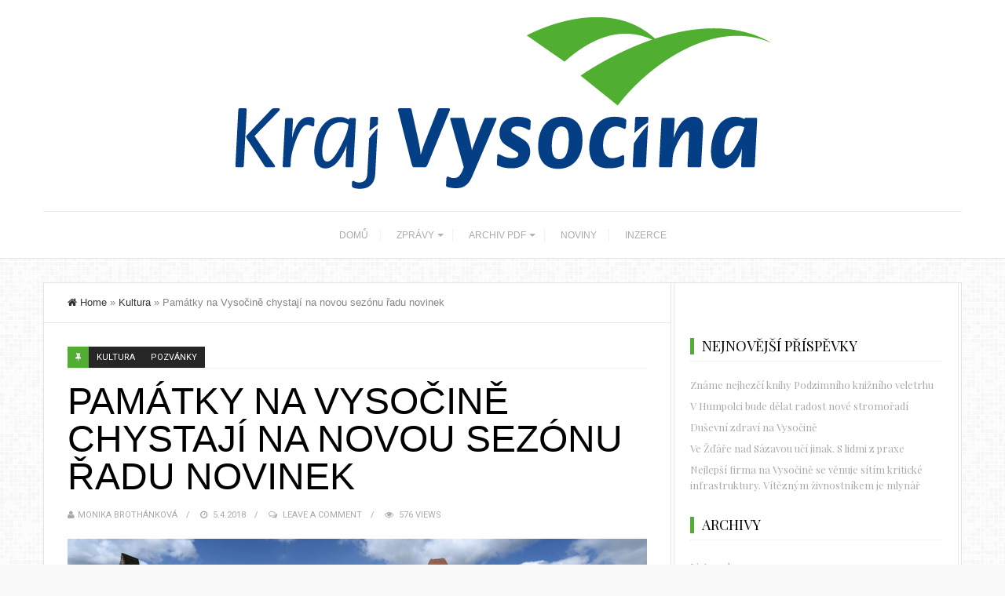

--- FILE ---
content_type: text/html; charset=UTF-8
request_url: http://novinykrajevysocina.cz/2018/04/05/pamatky-na-vysocine-chystaji-na-novou-sezonu-radu-novinek/
body_size: 10582
content:
<!DOCTYPE html>
<html lang="cs">
<head>
	<meta charset="UTF-8">
	<title>Památky na Vysočině chystají na novou sezónu řadu novinek | </title>
	<link rel="pingback" href="http://novinykrajevysocina.cz/xmlrpc.php" />
		<meta name="viewport" content="width=device-width" />
	<!--[if lt IE 9]>
	<script src="http://html5shim.googlecode.com/svn/trunk/html5.js"></script>
	<![endif]-->
	<title>Památky na Vysočině chystají na novou sezónu řadu novinek &#8211; Noviny kraje Vysočina</title>
<meta name='robots' content='max-image-preview:large' />
<link rel='dns-prefetch' href='//fonts.googleapis.com' />
<link rel="alternate" type="application/rss+xml" title="Noviny kraje Vysočina &raquo; RSS zdroj" href="http://novinykrajevysocina.cz/feed/" />
<link rel="alternate" type="application/rss+xml" title="Noviny kraje Vysočina &raquo; RSS komentářů" href="http://novinykrajevysocina.cz/comments/feed/" />
<link rel="alternate" type="application/rss+xml" title="Noviny kraje Vysočina &raquo; RSS komentářů pro Památky na Vysočině chystají na novou sezónu řadu novinek" href="http://novinykrajevysocina.cz/2018/04/05/pamatky-na-vysocine-chystaji-na-novou-sezonu-radu-novinek/feed/" />
<script type="text/javascript">
/* <![CDATA[ */
window._wpemojiSettings = {"baseUrl":"https:\/\/s.w.org\/images\/core\/emoji\/15.0.3\/72x72\/","ext":".png","svgUrl":"https:\/\/s.w.org\/images\/core\/emoji\/15.0.3\/svg\/","svgExt":".svg","source":{"concatemoji":"http:\/\/novinykrajevysocina.cz\/wp-includes\/js\/wp-emoji-release.min.js?ver=6.5.7"}};
/*! This file is auto-generated */
!function(i,n){var o,s,e;function c(e){try{var t={supportTests:e,timestamp:(new Date).valueOf()};sessionStorage.setItem(o,JSON.stringify(t))}catch(e){}}function p(e,t,n){e.clearRect(0,0,e.canvas.width,e.canvas.height),e.fillText(t,0,0);var t=new Uint32Array(e.getImageData(0,0,e.canvas.width,e.canvas.height).data),r=(e.clearRect(0,0,e.canvas.width,e.canvas.height),e.fillText(n,0,0),new Uint32Array(e.getImageData(0,0,e.canvas.width,e.canvas.height).data));return t.every(function(e,t){return e===r[t]})}function u(e,t,n){switch(t){case"flag":return n(e,"\ud83c\udff3\ufe0f\u200d\u26a7\ufe0f","\ud83c\udff3\ufe0f\u200b\u26a7\ufe0f")?!1:!n(e,"\ud83c\uddfa\ud83c\uddf3","\ud83c\uddfa\u200b\ud83c\uddf3")&&!n(e,"\ud83c\udff4\udb40\udc67\udb40\udc62\udb40\udc65\udb40\udc6e\udb40\udc67\udb40\udc7f","\ud83c\udff4\u200b\udb40\udc67\u200b\udb40\udc62\u200b\udb40\udc65\u200b\udb40\udc6e\u200b\udb40\udc67\u200b\udb40\udc7f");case"emoji":return!n(e,"\ud83d\udc26\u200d\u2b1b","\ud83d\udc26\u200b\u2b1b")}return!1}function f(e,t,n){var r="undefined"!=typeof WorkerGlobalScope&&self instanceof WorkerGlobalScope?new OffscreenCanvas(300,150):i.createElement("canvas"),a=r.getContext("2d",{willReadFrequently:!0}),o=(a.textBaseline="top",a.font="600 32px Arial",{});return e.forEach(function(e){o[e]=t(a,e,n)}),o}function t(e){var t=i.createElement("script");t.src=e,t.defer=!0,i.head.appendChild(t)}"undefined"!=typeof Promise&&(o="wpEmojiSettingsSupports",s=["flag","emoji"],n.supports={everything:!0,everythingExceptFlag:!0},e=new Promise(function(e){i.addEventListener("DOMContentLoaded",e,{once:!0})}),new Promise(function(t){var n=function(){try{var e=JSON.parse(sessionStorage.getItem(o));if("object"==typeof e&&"number"==typeof e.timestamp&&(new Date).valueOf()<e.timestamp+604800&&"object"==typeof e.supportTests)return e.supportTests}catch(e){}return null}();if(!n){if("undefined"!=typeof Worker&&"undefined"!=typeof OffscreenCanvas&&"undefined"!=typeof URL&&URL.createObjectURL&&"undefined"!=typeof Blob)try{var e="postMessage("+f.toString()+"("+[JSON.stringify(s),u.toString(),p.toString()].join(",")+"));",r=new Blob([e],{type:"text/javascript"}),a=new Worker(URL.createObjectURL(r),{name:"wpTestEmojiSupports"});return void(a.onmessage=function(e){c(n=e.data),a.terminate(),t(n)})}catch(e){}c(n=f(s,u,p))}t(n)}).then(function(e){for(var t in e)n.supports[t]=e[t],n.supports.everything=n.supports.everything&&n.supports[t],"flag"!==t&&(n.supports.everythingExceptFlag=n.supports.everythingExceptFlag&&n.supports[t]);n.supports.everythingExceptFlag=n.supports.everythingExceptFlag&&!n.supports.flag,n.DOMReady=!1,n.readyCallback=function(){n.DOMReady=!0}}).then(function(){return e}).then(function(){var e;n.supports.everything||(n.readyCallback(),(e=n.source||{}).concatemoji?t(e.concatemoji):e.wpemoji&&e.twemoji&&(t(e.twemoji),t(e.wpemoji)))}))}((window,document),window._wpemojiSettings);
/* ]]> */
</script>
<style id='wp-emoji-styles-inline-css' type='text/css'>

	img.wp-smiley, img.emoji {
		display: inline !important;
		border: none !important;
		box-shadow: none !important;
		height: 1em !important;
		width: 1em !important;
		margin: 0 0.07em !important;
		vertical-align: -0.1em !important;
		background: none !important;
		padding: 0 !important;
	}
</style>
<link rel='stylesheet' id='wp-block-library-css' href='http://novinykrajevysocina.cz/wp-includes/css/dist/block-library/style.min.css?ver=6.5.7' type='text/css' media='all' />
<style id='classic-theme-styles-inline-css' type='text/css'>
/*! This file is auto-generated */
.wp-block-button__link{color:#fff;background-color:#32373c;border-radius:9999px;box-shadow:none;text-decoration:none;padding:calc(.667em + 2px) calc(1.333em + 2px);font-size:1.125em}.wp-block-file__button{background:#32373c;color:#fff;text-decoration:none}
</style>
<style id='global-styles-inline-css' type='text/css'>
body{--wp--preset--color--black: #000000;--wp--preset--color--cyan-bluish-gray: #abb8c3;--wp--preset--color--white: #ffffff;--wp--preset--color--pale-pink: #f78da7;--wp--preset--color--vivid-red: #cf2e2e;--wp--preset--color--luminous-vivid-orange: #ff6900;--wp--preset--color--luminous-vivid-amber: #fcb900;--wp--preset--color--light-green-cyan: #7bdcb5;--wp--preset--color--vivid-green-cyan: #00d084;--wp--preset--color--pale-cyan-blue: #8ed1fc;--wp--preset--color--vivid-cyan-blue: #0693e3;--wp--preset--color--vivid-purple: #9b51e0;--wp--preset--gradient--vivid-cyan-blue-to-vivid-purple: linear-gradient(135deg,rgba(6,147,227,1) 0%,rgb(155,81,224) 100%);--wp--preset--gradient--light-green-cyan-to-vivid-green-cyan: linear-gradient(135deg,rgb(122,220,180) 0%,rgb(0,208,130) 100%);--wp--preset--gradient--luminous-vivid-amber-to-luminous-vivid-orange: linear-gradient(135deg,rgba(252,185,0,1) 0%,rgba(255,105,0,1) 100%);--wp--preset--gradient--luminous-vivid-orange-to-vivid-red: linear-gradient(135deg,rgba(255,105,0,1) 0%,rgb(207,46,46) 100%);--wp--preset--gradient--very-light-gray-to-cyan-bluish-gray: linear-gradient(135deg,rgb(238,238,238) 0%,rgb(169,184,195) 100%);--wp--preset--gradient--cool-to-warm-spectrum: linear-gradient(135deg,rgb(74,234,220) 0%,rgb(151,120,209) 20%,rgb(207,42,186) 40%,rgb(238,44,130) 60%,rgb(251,105,98) 80%,rgb(254,248,76) 100%);--wp--preset--gradient--blush-light-purple: linear-gradient(135deg,rgb(255,206,236) 0%,rgb(152,150,240) 100%);--wp--preset--gradient--blush-bordeaux: linear-gradient(135deg,rgb(254,205,165) 0%,rgb(254,45,45) 50%,rgb(107,0,62) 100%);--wp--preset--gradient--luminous-dusk: linear-gradient(135deg,rgb(255,203,112) 0%,rgb(199,81,192) 50%,rgb(65,88,208) 100%);--wp--preset--gradient--pale-ocean: linear-gradient(135deg,rgb(255,245,203) 0%,rgb(182,227,212) 50%,rgb(51,167,181) 100%);--wp--preset--gradient--electric-grass: linear-gradient(135deg,rgb(202,248,128) 0%,rgb(113,206,126) 100%);--wp--preset--gradient--midnight: linear-gradient(135deg,rgb(2,3,129) 0%,rgb(40,116,252) 100%);--wp--preset--font-size--small: 13px;--wp--preset--font-size--medium: 20px;--wp--preset--font-size--large: 36px;--wp--preset--font-size--x-large: 42px;--wp--preset--spacing--20: 0.44rem;--wp--preset--spacing--30: 0.67rem;--wp--preset--spacing--40: 1rem;--wp--preset--spacing--50: 1.5rem;--wp--preset--spacing--60: 2.25rem;--wp--preset--spacing--70: 3.38rem;--wp--preset--spacing--80: 5.06rem;--wp--preset--shadow--natural: 6px 6px 9px rgba(0, 0, 0, 0.2);--wp--preset--shadow--deep: 12px 12px 50px rgba(0, 0, 0, 0.4);--wp--preset--shadow--sharp: 6px 6px 0px rgba(0, 0, 0, 0.2);--wp--preset--shadow--outlined: 6px 6px 0px -3px rgba(255, 255, 255, 1), 6px 6px rgba(0, 0, 0, 1);--wp--preset--shadow--crisp: 6px 6px 0px rgba(0, 0, 0, 1);}:where(.is-layout-flex){gap: 0.5em;}:where(.is-layout-grid){gap: 0.5em;}body .is-layout-flex{display: flex;}body .is-layout-flex{flex-wrap: wrap;align-items: center;}body .is-layout-flex > *{margin: 0;}body .is-layout-grid{display: grid;}body .is-layout-grid > *{margin: 0;}:where(.wp-block-columns.is-layout-flex){gap: 2em;}:where(.wp-block-columns.is-layout-grid){gap: 2em;}:where(.wp-block-post-template.is-layout-flex){gap: 1.25em;}:where(.wp-block-post-template.is-layout-grid){gap: 1.25em;}.has-black-color{color: var(--wp--preset--color--black) !important;}.has-cyan-bluish-gray-color{color: var(--wp--preset--color--cyan-bluish-gray) !important;}.has-white-color{color: var(--wp--preset--color--white) !important;}.has-pale-pink-color{color: var(--wp--preset--color--pale-pink) !important;}.has-vivid-red-color{color: var(--wp--preset--color--vivid-red) !important;}.has-luminous-vivid-orange-color{color: var(--wp--preset--color--luminous-vivid-orange) !important;}.has-luminous-vivid-amber-color{color: var(--wp--preset--color--luminous-vivid-amber) !important;}.has-light-green-cyan-color{color: var(--wp--preset--color--light-green-cyan) !important;}.has-vivid-green-cyan-color{color: var(--wp--preset--color--vivid-green-cyan) !important;}.has-pale-cyan-blue-color{color: var(--wp--preset--color--pale-cyan-blue) !important;}.has-vivid-cyan-blue-color{color: var(--wp--preset--color--vivid-cyan-blue) !important;}.has-vivid-purple-color{color: var(--wp--preset--color--vivid-purple) !important;}.has-black-background-color{background-color: var(--wp--preset--color--black) !important;}.has-cyan-bluish-gray-background-color{background-color: var(--wp--preset--color--cyan-bluish-gray) !important;}.has-white-background-color{background-color: var(--wp--preset--color--white) !important;}.has-pale-pink-background-color{background-color: var(--wp--preset--color--pale-pink) !important;}.has-vivid-red-background-color{background-color: var(--wp--preset--color--vivid-red) !important;}.has-luminous-vivid-orange-background-color{background-color: var(--wp--preset--color--luminous-vivid-orange) !important;}.has-luminous-vivid-amber-background-color{background-color: var(--wp--preset--color--luminous-vivid-amber) !important;}.has-light-green-cyan-background-color{background-color: var(--wp--preset--color--light-green-cyan) !important;}.has-vivid-green-cyan-background-color{background-color: var(--wp--preset--color--vivid-green-cyan) !important;}.has-pale-cyan-blue-background-color{background-color: var(--wp--preset--color--pale-cyan-blue) !important;}.has-vivid-cyan-blue-background-color{background-color: var(--wp--preset--color--vivid-cyan-blue) !important;}.has-vivid-purple-background-color{background-color: var(--wp--preset--color--vivid-purple) !important;}.has-black-border-color{border-color: var(--wp--preset--color--black) !important;}.has-cyan-bluish-gray-border-color{border-color: var(--wp--preset--color--cyan-bluish-gray) !important;}.has-white-border-color{border-color: var(--wp--preset--color--white) !important;}.has-pale-pink-border-color{border-color: var(--wp--preset--color--pale-pink) !important;}.has-vivid-red-border-color{border-color: var(--wp--preset--color--vivid-red) !important;}.has-luminous-vivid-orange-border-color{border-color: var(--wp--preset--color--luminous-vivid-orange) !important;}.has-luminous-vivid-amber-border-color{border-color: var(--wp--preset--color--luminous-vivid-amber) !important;}.has-light-green-cyan-border-color{border-color: var(--wp--preset--color--light-green-cyan) !important;}.has-vivid-green-cyan-border-color{border-color: var(--wp--preset--color--vivid-green-cyan) !important;}.has-pale-cyan-blue-border-color{border-color: var(--wp--preset--color--pale-cyan-blue) !important;}.has-vivid-cyan-blue-border-color{border-color: var(--wp--preset--color--vivid-cyan-blue) !important;}.has-vivid-purple-border-color{border-color: var(--wp--preset--color--vivid-purple) !important;}.has-vivid-cyan-blue-to-vivid-purple-gradient-background{background: var(--wp--preset--gradient--vivid-cyan-blue-to-vivid-purple) !important;}.has-light-green-cyan-to-vivid-green-cyan-gradient-background{background: var(--wp--preset--gradient--light-green-cyan-to-vivid-green-cyan) !important;}.has-luminous-vivid-amber-to-luminous-vivid-orange-gradient-background{background: var(--wp--preset--gradient--luminous-vivid-amber-to-luminous-vivid-orange) !important;}.has-luminous-vivid-orange-to-vivid-red-gradient-background{background: var(--wp--preset--gradient--luminous-vivid-orange-to-vivid-red) !important;}.has-very-light-gray-to-cyan-bluish-gray-gradient-background{background: var(--wp--preset--gradient--very-light-gray-to-cyan-bluish-gray) !important;}.has-cool-to-warm-spectrum-gradient-background{background: var(--wp--preset--gradient--cool-to-warm-spectrum) !important;}.has-blush-light-purple-gradient-background{background: var(--wp--preset--gradient--blush-light-purple) !important;}.has-blush-bordeaux-gradient-background{background: var(--wp--preset--gradient--blush-bordeaux) !important;}.has-luminous-dusk-gradient-background{background: var(--wp--preset--gradient--luminous-dusk) !important;}.has-pale-ocean-gradient-background{background: var(--wp--preset--gradient--pale-ocean) !important;}.has-electric-grass-gradient-background{background: var(--wp--preset--gradient--electric-grass) !important;}.has-midnight-gradient-background{background: var(--wp--preset--gradient--midnight) !important;}.has-small-font-size{font-size: var(--wp--preset--font-size--small) !important;}.has-medium-font-size{font-size: var(--wp--preset--font-size--medium) !important;}.has-large-font-size{font-size: var(--wp--preset--font-size--large) !important;}.has-x-large-font-size{font-size: var(--wp--preset--font-size--x-large) !important;}
.wp-block-navigation a:where(:not(.wp-element-button)){color: inherit;}
:where(.wp-block-post-template.is-layout-flex){gap: 1.25em;}:where(.wp-block-post-template.is-layout-grid){gap: 1.25em;}
:where(.wp-block-columns.is-layout-flex){gap: 2em;}:where(.wp-block-columns.is-layout-grid){gap: 2em;}
.wp-block-pullquote{font-size: 1.5em;line-height: 1.6;}
</style>
<link rel='stylesheet' id='travelista-style-css' href='http://novinykrajevysocina.cz/wp-content/themes/travelista/style.css?ver=6.5.7' type='text/css' media='all' />
<style id='travelista-style-inline-css' type='text/css'>

	body, .menu-pusher { background-color:#f9f9f9; background-image:url(http://novinykrajevysocina.cz/wp-content/themes/travelista/images/pattern7.png); background-repeat:repeat; background-attachment:scroll; background-position:0 0; background-size:inherit }
	.header-search:hover .search-button, .search-button, .nav-menu ul li ul li a:hover, .read-more a, .post-type i, .post-cats a:before, .widget_archive a:hover .cat-count, .cat-item a:hover .cat-count, .tagcloud a:hover, .pagination .current, .pagination a:hover, .post-format-quote, .flex-direction-nav a:hover, .flex-control-nav a.flex-active, .subscribe-widget input[type='submit'], #wp-calendar caption, #wp-calendar td#today, #commentform #submit, .wpcf7-submit, .off-canvas-search, .author-location span, .jetpack_subscription_widget input[type=submit] { background-color:#52ae32; }
	a, a:hover, .title a:hover, .sidebar a:hover, .sidebar-small-widget a:hover, .breadcrumbs a:hover, .meta a:hover, .post-meta a:hover, .post .post-content ul li:before, .content-page .post-content ul li:before, .reply:hover i, .reply:hover a, .edit-post a, .relatedPosts .widgettitle a:hover, .error-text { color:#52ae32; }
	.main-nav a { color:#aaaaaa}
	.main-nav .current-menu-parent > a, .main-nav .current-page-parent > a, .main-nav .current-menu-item > a, .main-nav .menu > .sfHover > a, .main-nav a:hover { color:#000000; }
	.main-nav .current-menu-parent > a, .main-nav .current-page-parent > a, .main-nav .current-menu-item > a, .main-nav .menu > .sfHover > a, .main-nav a:hover { border-color:#52ae32}
	.widget-title span, #tabs li.active span, .section-heading span, .post-content blockquote, .tagcloud a:hover .post blockquote, .pagination .current, .pagination a:hover, .comment-reply-link:hover, .footer-links { border-color:#52ae32 !important; }
	#wp-calendar th { background: rgba(82,174,50, 0.6) }                                       
</style>
<link rel='stylesheet' id='font-awesome-css' href='http://novinykrajevysocina.cz/wp-content/themes/travelista/css/font-awesome.min.css?ver=6.5.7' type='text/css' media='all' />
<link rel='stylesheet' id='responsive-css' href='http://novinykrajevysocina.cz/wp-content/themes/travelista/css/responsive.css?ver=6.5.7' type='text/css' media='all' />
<link rel='stylesheet' id='redux-google-fonts-bpxl_travelista_options-css' href='http://fonts.googleapis.com/css?family=Roboto%3A400%7CPlayfair+Display%3A400%7CJust+Another+Hand%3A400&#038;subset=latin&#038;ver=1761942860' type='text/css' media='all' />
<script type="text/javascript" src="http://novinykrajevysocina.cz/wp-includes/js/jquery/jquery.min.js?ver=3.7.1" id="jquery-core-js"></script>
<script type="text/javascript" src="http://novinykrajevysocina.cz/wp-includes/js/jquery/jquery-migrate.min.js?ver=3.4.1" id="jquery-migrate-js"></script>
<link rel="https://api.w.org/" href="http://novinykrajevysocina.cz/wp-json/" /><link rel="alternate" type="application/json" href="http://novinykrajevysocina.cz/wp-json/wp/v2/posts/790" /><link rel="EditURI" type="application/rsd+xml" title="RSD" href="http://novinykrajevysocina.cz/xmlrpc.php?rsd" />
<meta name="generator" content="WordPress 6.5.7" />
<link rel="canonical" href="http://novinykrajevysocina.cz/2018/04/05/pamatky-na-vysocine-chystaji-na-novou-sezonu-radu-novinek/" />
<link rel='shortlink' href='http://novinykrajevysocina.cz/?p=790' />
<link rel="alternate" type="application/json+oembed" href="http://novinykrajevysocina.cz/wp-json/oembed/1.0/embed?url=http%3A%2F%2Fnovinykrajevysocina.cz%2F2018%2F04%2F05%2Fpamatky-na-vysocine-chystaji-na-novou-sezonu-radu-novinek%2F" />
<link rel="alternate" type="text/xml+oembed" href="http://novinykrajevysocina.cz/wp-json/oembed/1.0/embed?url=http%3A%2F%2Fnovinykrajevysocina.cz%2F2018%2F04%2F05%2Fpamatky-na-vysocine-chystaji-na-novou-sezonu-radu-novinek%2F&#038;format=xml" />
<link rel="icon" href="http://novinykrajevysocina.cz/wp-content/uploads/2017/10/cropped-favicon_nkv-32x32.jpg" sizes="32x32" />
<link rel="icon" href="http://novinykrajevysocina.cz/wp-content/uploads/2017/10/cropped-favicon_nkv-192x192.jpg" sizes="192x192" />
<link rel="apple-touch-icon" href="http://novinykrajevysocina.cz/wp-content/uploads/2017/10/cropped-favicon_nkv-180x180.jpg" />
<meta name="msapplication-TileImage" content="http://novinykrajevysocina.cz/wp-content/uploads/2017/10/cropped-favicon_nkv-270x270.jpg" />
<style type="text/css" title="dynamic-css" class="options-output">body{color:#787878;}.top-nav{background-color:#252525;}.top-nav .current-menu-parent > a, .top-nav .current-page-parent > a, .top-nav .current-menu-item > a, .top-nav .menu > .sfHover > a.sf-with-ul, .top-nav a{color:#8b8b8b;}.top-nav .current-menu-parent > a, .top-nav .current-page-parent > a, .top-nav .current-menu-item > a, .top-nav .menu > .sfHover > a.sf-with-ul, .top-nav a:hover{color:#52ae32;}.main-nav .current-menu-parent > a, .main-nav .current-page-parent > a, .main-nav .current-menu-item > a, .main-nav .menu > .sfHover > a.sf-with-ul, .main-nav a{color:#aaaaaa;}.main-nav .current-menu-parent > a, .main-nav .current-page-parent > a, .main-nav .current-menu-item > a, .main-nav .menu > .sfHover > a.sf-with-ul, .main-nav a:hover{color:#000000;}.menu-btn{color:#ffffff;}.main-header{background-color:#ffffff;}.logo-wrap{margin-top:22px;margin-bottom:22px;}.header #logo a{color:#555555;}.tagline{color:#333333;}.main-content{background-color:#FFFFFF;}.main-content{border-top:1px solid #e3e3e3;border-bottom:1px solid #e3e3e3;border-left:1px solid #e3e3e3;border-right:1px solid #e3e3e3;}.post-box, .breadcrumbs, .author-box, .relatedPosts, #comments, .comment-reply-link, #respond, .pagination, .norm-pagination{color:#848484;}.post-author, .post-meta, .post-meta a, .r-meta, .r-meta a, .comment-meta a, #commentform p label, .single .pagination a{color:#aaaaaa;}.entry-title, .entry-title a, .section-heading, .author-box h5, .title a, .post-navigation span{color:#000000;}.page-title{color:#000000;}#sidebar, .small-sidebar{background-color:#FFFFFF;}.sidebar-widget{color:#555555;}.sidebar a, .sidebar-small-widget a{color:#aaaaaa;}.meta, .meta a{color:#aaaaaa;}.widget-title, .widgettitle a, #tabs li.active a{color:#000000;}.footer{background-color:#ffffff;}.footer a{color:#000000;}.footer a:hover{color:#52ae32;}.footer-widget .widget-title{color:#000000;}.copyright, .footer-links{background-color:#171717;}.copyright, .footer-links a{color:#ffffff;}body{font-family:Arial, Helvetica, sans-serif;font-weight:400;font-style:normal;}.menu a{font-family:Arial, Helvetica, sans-serif;font-weight:400;font-style:normal;font-size:12px;}h1,h2,h3,h4,h5,h6, .header, .widgettitle, .article-heading, .ws-title, .carousel, .social-widget a, .post-navigation, #wp-calendar caption, .comment-reply-link, .fn, #commentform input, #commentform textarea, input[type="submit"], .pagination, .footer-subscribe{font-family:Arial, Helvetica, sans-serif;font-weight:400;font-style:normal;}.title{font-family:Arial, Helvetica, sans-serif;text-transform:uppercase;line-height:48px;font-weight:400;font-style:normal;font-size:48px;}.post-content{font-family:Arial, Helvetica, sans-serif;line-height:26px;font-weight:400;font-style:normal;font-size:16px;}.post-meta, .meta, .r-meta, .post-cats{font-family:Roboto;text-transform:uppercase;line-height:20px;font-weight:400;font-style:normal;font-size:11px;}.widget-title, #tabs li, .section-heading{font-family:"Playfair Display";line-height:20px;font-weight:normal;font-style:normal;font-size:18px;}.sidebar-widget{font-family:"Playfair Display";line-height:20px;font-weight:400;font-style:normal;font-size:13px;}.header #logo a{font-family:"Just Another Hand";line-height:50px;font-weight:400;font-style:normal;font-size:40px;}.format-audio a:hover, .format-audio .post-meta .fa{color:#ff8800;}.format-audio .post-type i, .format-audio .post-cats a:before, .format-audio .more-link, .format-audio .post-cats a:hover, .format-audio .read-more a{background:#ff8800;}.format-video a:hover, .format-video .post-meta .fa{color:#33b5e5;}.format-video .post-type i, .format-video .post-cats a:before, .format-video .more-link, .format-video .post-cats a:hover, .format-video .read-more a{background:#33b5e5;}.format-image a:hover, .format-image .post-meta .fa{color:#aa66cc;}.format-image .post-type i, .format-image .post-cats a:before, .format-image .more-link, .format-image .post-cats a:hover, .format-image .read-more a{background:#aa66cc;}.format-quote a:hover, .format-quote .post-meta .fa{color:#0adbad;}.format-quote .post-type i, ..format-quote .post-cats a:before, format-quote .more-link, .format-quote .post-cats a:hover, .format-quote .read-more a{background:#0adbad;}.format-gallery a:hover, .format-gallery .post-meta .fa{color:#ff4444;}.format-gallery .post-type i, .format-gallery .post-cats a:before, .format-gallery .more-link, .format-gallery .post-cats a:hover, .format-gallery .read-more a{background:#ff4444;}.format-link a:hover, .format-link .post-meta .fa{color:#0b8fe8;}.format-link .post-type i, .format-link .post-cats a:before, .format-link .more-link, .format-link .post-cats a:hover, .format-link .read-more a{background:#0b8fe8;}.format-status a:hover, .format-status .post-meta .fa{color:#33b8cc;}.format-status .post-type i, .format-status .post-cats a:before, .format-status .more-link, .format-status .post-cats a:hover, .format-status .read-more a{background:#33b8cc;}.format-aside a:hover, .format-aside .post-meta .fa{color:#D79F36;}.format-aside .post-type i, .format-aside .post-cats a:before, .format-aside .more-link, .format-aside .post-cats a:hover, .format-aside .read-more a{background:#D79F36;}.aside-content:before{border-color:#D79F36;}</style></head>

<body id="blog" class="post-template-default single single-post postid-790 single-format-standard main" itemscope itemtype="http://schema.org/WebPage">
	<div id="st-container" class="st-container">
		<nav class="st-menu st-effect-4" id="menu-4">
			<div id="close-button"><i class="fa fa-times"></i></div>
			<div class="off-canvas-search">
				<div class="header-search off-search"><form method="get" class="searchform search-form" action="http://novinykrajevysocina.cz/">
	<fieldset> 
		<input type="text" name="s" class="s" value="" placeholder="Search Now"> 
		<button class="fa fa-search search-button" type="submit" value="Search"></button>
	</fieldset>
</form></div>
			</div>
			<ul id="menu-hlavni-menu" class="menu"><li class="menu-item menu-item-type-custom menu-item-object-custom menu-item-home"><a href="http://novinykrajevysocina.cz/">DOMŮ</a></li>
<li class="menu-item menu-item-type-post_type menu-item-object-page menu-item-has-children"><a href="http://novinykrajevysocina.cz/zpravy/">ZPRÁVY</a>
<ul class="sub-menu">
	<li class="menu-item menu-item-type-taxonomy menu-item-object-category"><a href="http://novinykrajevysocina.cz/category/kariera/">Kariéra</a></li>
	<li class="menu-item menu-item-type-taxonomy menu-item-object-category"><a href="http://novinykrajevysocina.cz/category/reportaze/">Reportáže</a></li>
	<li class="menu-item menu-item-type-taxonomy menu-item-object-category"><a href="http://novinykrajevysocina.cz/category/doprava/">Doprava</a></li>
	<li class="menu-item menu-item-type-taxonomy menu-item-object-category current-post-ancestor current-menu-parent current-post-parent"><a href="http://novinykrajevysocina.cz/category/pozvanky/">Pozvánky</a></li>
	<li class="menu-item menu-item-type-taxonomy menu-item-object-category"><a href="http://novinykrajevysocina.cz/category/novinky/">Novinky</a></li>
	<li class="menu-item menu-item-type-taxonomy menu-item-object-category current-post-ancestor current-menu-parent current-post-parent"><a href="http://novinykrajevysocina.cz/category/kultura/">Kultura</a></li>
	<li class="menu-item menu-item-type-taxonomy menu-item-object-category"><a href="http://novinykrajevysocina.cz/category/zdravotnictvi/">Zdravotnictví</a></li>
	<li class="menu-item menu-item-type-taxonomy menu-item-object-category"><a href="http://novinykrajevysocina.cz/category/zivotni-prostredi/">Životní prostředí</a></li>
</ul>
</li>
<li class="menu-item menu-item-type-post_type menu-item-object-page menu-item-has-children"><a href="http://novinykrajevysocina.cz/archiv-pdf/">ARCHIV PDF</a>
<ul class="sub-menu">
	<li class="menu-item menu-item-type-post_type menu-item-object-page"><a href="http://novinykrajevysocina.cz/archiv-pdf/jihlava/">Elektronické verze</a></li>
</ul>
</li>
<li class="menu-item menu-item-type-post_type menu-item-object-page"><a href="http://novinykrajevysocina.cz/kontakty/">NOVINY</a></li>
<li class="menu-item menu-item-type-custom menu-item-object-custom"><a href="https://www.regionalnivydavatelstvi.cz/nas-tym">INZERCE</a></li>
</ul>								</nav>
		<div class="main-container">
			<div class="menu-pusher">
				<!-- START HEADER -->
				<header class="main-header clearfix">
	<div class="top-bar clearfix">
		<div class="top-nav clearfix">
			<div class="center-width">
				<div class="menu-btn off-menu fa fa-align-justify" data-effect="st-effect-4"></div>
				<nav class="nav-menu" >
									</nav>
							</div><!-- .main-nav -->
		</div><!-- .top-nav -->
	</div><!-- .top-bar -->
	<div class="header clearfix">
		<div class="container">
			<div class="logo-wrap">
									<div id="logo" class="uppercase">
						<a href="http://novinykrajevysocina.cz/">
							<img src="http://novinykrajevysocina.cz/wp-content/uploads/2017/10/Logo-bar-poz.-CJ-Převedený.png"  alt="Noviny kraje Vysočina">
						</a>
					</div>
											</div><!--.logo-wrap-->
		</div><!-- .container -->
	</div><!-- .header -->
	<div class="main-navigation clearfix">
		<div class="main-nav nav-down clearfix">
			<div class="center-width">
				<nav class="nav-menu" >
					<ul id="menu-hlavni-menu-1" class="menu"><li id="menu-item-22" class="menu-item menu-item-type-custom menu-item-object-custom menu-item-home"><a href="http://novinykrajevysocina.cz/">DOMŮ</a></li>
<li id="menu-item-10" class="menu-item menu-item-type-post_type menu-item-object-page menu-item-has-children"><a href="http://novinykrajevysocina.cz/zpravy/">ZPRÁVY</a>
<ul class="sub-menu">
	<li id="menu-item-24" class="menu-item menu-item-type-taxonomy menu-item-object-category"><a href="http://novinykrajevysocina.cz/category/kariera/">Kariéra</a></li>
	<li id="menu-item-29" class="menu-item menu-item-type-taxonomy menu-item-object-category"><a href="http://novinykrajevysocina.cz/category/reportaze/">Reportáže</a></li>
	<li id="menu-item-23" class="menu-item menu-item-type-taxonomy menu-item-object-category"><a href="http://novinykrajevysocina.cz/category/doprava/">Doprava</a></li>
	<li id="menu-item-28" class="menu-item menu-item-type-taxonomy menu-item-object-category current-post-ancestor current-menu-parent current-post-parent"><a href="http://novinykrajevysocina.cz/category/pozvanky/">Pozvánky</a></li>
	<li id="menu-item-27" class="menu-item menu-item-type-taxonomy menu-item-object-category"><a href="http://novinykrajevysocina.cz/category/novinky/">Novinky</a></li>
	<li id="menu-item-25" class="menu-item menu-item-type-taxonomy menu-item-object-category current-post-ancestor current-menu-parent current-post-parent"><a href="http://novinykrajevysocina.cz/category/kultura/">Kultura</a></li>
	<li id="menu-item-30" class="menu-item menu-item-type-taxonomy menu-item-object-category"><a href="http://novinykrajevysocina.cz/category/zdravotnictvi/">Zdravotnictví</a></li>
	<li id="menu-item-31" class="menu-item menu-item-type-taxonomy menu-item-object-category"><a href="http://novinykrajevysocina.cz/category/zivotni-prostredi/">Životní prostředí</a></li>
</ul>
</li>
<li id="menu-item-19" class="menu-item menu-item-type-post_type menu-item-object-page menu-item-has-children"><a href="http://novinykrajevysocina.cz/archiv-pdf/">ARCHIV PDF</a>
<ul class="sub-menu">
	<li id="menu-item-111" class="menu-item menu-item-type-post_type menu-item-object-page"><a href="http://novinykrajevysocina.cz/archiv-pdf/jihlava/">Elektronické verze</a></li>
</ul>
</li>
<li id="menu-item-20" class="menu-item menu-item-type-post_type menu-item-object-page"><a href="http://novinykrajevysocina.cz/kontakty/">NOVINY</a></li>
<li id="menu-item-148" class="menu-item menu-item-type-custom menu-item-object-custom"><a href="https://www.regionalnivydavatelstvi.cz/nas-tym">INZERCE</a></li>
</ul>				</nav>
			</div><!-- .center-width -->
		</div><!-- .main-nav -->
	</div><!-- .main-navigation -->
</header>				<!-- END HEADER --><div class="main-wrapper">
	<div id="page">
		<div class="main-content bclayout">
						<div id="content" class="content-area single-content-area">
				<div class="content content-single ">
											<div class="breadcrumbs">
							<div id="crumbs"><a href="http://novinykrajevysocina.cz"><i class="fa fa-home"></i>Home</a> &raquo; <a href="http://novinykrajevysocina.cz/category/kultura/">Kultura</a> &raquo; <span class="current">Památky na Vysočině chystají na novou sezónu řadu novinek</span></div>						</div>
											
						<div class="single-content">
							<article class="post-790 post type-post status-publish format-standard has-post-thumbnail hentry category-kultura category-pozvanky">
	<div id="post-790" class="post-box">
					<header>
											<div class="post-cats uppercase">
								<span class="post-type post-type-standard"><i class="fa fa-thumb-tack"></i></span><a href="http://novinykrajevysocina.cz/category/kultura/" title="View all posts in Kultura">Kultura</a><a href="http://novinykrajevysocina.cz/category/pozvanky/" title="View all posts in Pozvánky">Pozvánky</a>							</div>					<h1 class="title entry-title">Památky na Vysočině chystají na novou sezónu řadu novinek</h1>	<div class="post-meta">
					<span class="post-author"><i class="fa fa-user"></i><a href="http://novinykrajevysocina.cz/author/brothankova/" title="Příspěvky od Monika Brothánková" rel="author">Monika Brothánková</a></span>
										<span class="post-date"><time datetime="2018-04-05T09:35:59+02:00"><i class="fa fa-clock-o"></i> 5.4.2018</time></span>
																				<span class="post-comments"><i class="fa fa-comments-o"></i> <a href="http://novinykrajevysocina.cz/2018/04/05/pamatky-na-vysocine-chystaji-na-novou-sezonu-radu-novinek/#respond" class="comments-link" >Leave a Comment</a></span>
										<span class="post-views"><i class="fa fa-eye"></i> 576 Views</span>
							</div><!--.post-meta-->
			</header><!--.header-->
								<div class="featured-single clearfix"><img width="738" height="355" src="http://novinykrajevysocina.cz/wp-content/uploads/2018/04/hrad-Kamen-738x355.jpg" class="attachment-featured size-featured wp-post-image" alt="" decoding="async" fetchpriority="high" /></div>
									<div class="post-inner">
				<div class="post-content entry-content single-post-content">
											
					<p>Nová návštěvnická sezóna je tady a Vysočina se těší na turisty, příznivce sportu i objevitele historie. A přináší hned několik novinek, které potěší nejen rodiny s dětmi. Například na krajském hradě Roštejn v lesích nedaleko Telče připravují úplně novou zmodernizovanou část prohlídkové trasy B. „Návštěvníci zjistí, jak těžká je taková lovecká puška, do okolní krajiny se podívají dalekohledem a nasají atmosféru nočního lesa. Děti se pak můžou těšit na model mraveniště, které budou moci do detailu prozkoumat,“ prozradila náměstkyně hejtmana pro oblast cestovního ruchu Jana Fischerová (ODS) s tím, že interaktivní prohlídka se má otevřít začátkem letních prázdnin.</p>
<p>To hrad Kámen<strong> </strong>vstupuje do nové sezóny s novými exponáty. Expozice jednostopých vozidel se rozšíří o další výstavní prostor a mezi exponáty se nově objeví raritní motocykl ČZ 500 z roku 1938 nebo motokolo ČZ Orion City z roku 1996. „Největším tahákem však bude unikátní Čechie z roku 1928, což byl nejdelší sériově vyráběný motocykl na světě,&#8220; prozradil Ondřej Hájek, ředitel Muzea Vysočiny Pelhřimov, které krajskou památku spravuje.</p>
<p><img decoding="async" class="alignnone size-medium wp-image-798" src="http://novinykrajevysocina.cz/wp-content/uploads/2018/04/Cechie_1928-300x200.jpg" alt="" width="300" height="200" srcset="http://novinykrajevysocina.cz/wp-content/uploads/2018/04/Cechie_1928-300x200.jpg 300w, http://novinykrajevysocina.cz/wp-content/uploads/2018/04/Cechie_1928-768x512.jpg 768w, http://novinykrajevysocina.cz/wp-content/uploads/2018/04/Cechie_1928-1024x683.jpg 1024w" sizes="(max-width: 300px) 100vw, 300px" /></p>
<p>Vysočinské hrady a zámky budou letos slavit 100 let od vzniku ČSR. Na Státním zámku v Náměšti nad Oslavou připravují speciální výstavu, která představí život na zámku v době první republiky, a na zámku ve Světlé nad Sázavou otevřou 2. června novou prohlídkovou trasu nejen s prvorepublikovou módou. Více o jednotlivých akcích na <a href="http://www.vysocina100let.cz">www.vysocina100let.cz</a>.</p>
					
											
									</div><!--.single-post-content-->
			</div><!--.post-inner-->
			</div><!--.post excerpt-->
</article><!--.post-box-->						</div><!--.single-content-->
						
						
									</div>
			</div>
			<aside class="sidebar">
	<div id="sidebar">
		<div class="widget sidebar-widget bpxl_facebook_widget">			<div class="fb-like-box"				data-href="https://www.facebook.com/vysocinakraj/"
				data-colorscheme="light"
				data-width="328"
				data-show-faces="true"
				data-stream="false"
				data-header="false"></div>
		</div>
		<div class="widget sidebar-widget widget_recent_entries">
		<h3 class="widget-title uppercase"><span>Nejnovější příspěvky</span></h3>
		<ul>
											<li>
					<a href="http://novinykrajevysocina.cz/2025/11/03/zname-nejhezci-knihy-podzimniho-knizniho-veletrhu/">Známe nejhezčí knihy Podzimního knižního veletrhu</a>
									</li>
											<li>
					<a href="http://novinykrajevysocina.cz/2025/11/03/v-humpolci-bude-delat-radost-nove-stromoradi/">V Humpolci bude dělat radost nové stromořadí</a>
									</li>
											<li>
					<a href="http://novinykrajevysocina.cz/2025/11/03/dusevni-zdravi-na-vysocine/">Duševní zdraví na Vysočině</a>
									</li>
											<li>
					<a href="http://novinykrajevysocina.cz/2025/11/03/ve-zdare-nad-sazavou-uci-jinak-s-lidmi-z-praxe/">Ve Žďáře nad Sázavou učí jinak. S lidmi z praxe</a>
									</li>
											<li>
					<a href="http://novinykrajevysocina.cz/2025/11/03/nejlepsi-firma-na-vysocine-se-venuje-sitim-kriticke-infrastruktury-viteznym-zivnostnikem-je-mlynar/">Nejlepší firma na Vysočině se věnuje sítím kritické infrastruktury. Vítězným živnostníkem je mlynář</a>
									</li>
					</ul>

		</div><div class="widget sidebar-widget widget_archive"><h3 class="widget-title uppercase"><span>Archivy</span></h3>
			<ul>
					<li><a href='http://novinykrajevysocina.cz/2025/11/'>Listopad 2025</a></li>
	<li><a href='http://novinykrajevysocina.cz/2025/10/'>Říjen 2025</a></li>
	<li><a href='http://novinykrajevysocina.cz/2025/08/'>Srpen 2025</a></li>
	<li><a href='http://novinykrajevysocina.cz/2025/06/'>Červen 2025</a></li>
	<li><a href='http://novinykrajevysocina.cz/2025/05/'>Květen 2025</a></li>
	<li><a href='http://novinykrajevysocina.cz/2025/04/'>Duben 2025</a></li>
	<li><a href='http://novinykrajevysocina.cz/2025/03/'>Březen 2025</a></li>
	<li><a href='http://novinykrajevysocina.cz/2025/02/'>Únor 2025</a></li>
	<li><a href='http://novinykrajevysocina.cz/2025/01/'>Leden 2025</a></li>
	<li><a href='http://novinykrajevysocina.cz/2024/12/'>Prosinec 2024</a></li>
	<li><a href='http://novinykrajevysocina.cz/2024/11/'>Listopad 2024</a></li>
	<li><a href='http://novinykrajevysocina.cz/2024/10/'>Říjen 2024</a></li>
	<li><a href='http://novinykrajevysocina.cz/2024/09/'>Září 2024</a></li>
	<li><a href='http://novinykrajevysocina.cz/2024/08/'>Srpen 2024</a></li>
	<li><a href='http://novinykrajevysocina.cz/2024/06/'>Červen 2024</a></li>
	<li><a href='http://novinykrajevysocina.cz/2024/05/'>Květen 2024</a></li>
	<li><a href='http://novinykrajevysocina.cz/2024/04/'>Duben 2024</a></li>
	<li><a href='http://novinykrajevysocina.cz/2024/03/'>Březen 2024</a></li>
	<li><a href='http://novinykrajevysocina.cz/2024/02/'>Únor 2024</a></li>
	<li><a href='http://novinykrajevysocina.cz/2024/01/'>Leden 2024</a></li>
	<li><a href='http://novinykrajevysocina.cz/2023/12/'>Prosinec 2023</a></li>
	<li><a href='http://novinykrajevysocina.cz/2023/11/'>Listopad 2023</a></li>
	<li><a href='http://novinykrajevysocina.cz/2023/10/'>Říjen 2023</a></li>
	<li><a href='http://novinykrajevysocina.cz/2023/08/'>Srpen 2023</a></li>
	<li><a href='http://novinykrajevysocina.cz/2023/06/'>Červen 2023</a></li>
	<li><a href='http://novinykrajevysocina.cz/2023/05/'>Květen 2023</a></li>
	<li><a href='http://novinykrajevysocina.cz/2023/03/'>Březen 2023</a></li>
	<li><a href='http://novinykrajevysocina.cz/2023/02/'>Únor 2023</a></li>
	<li><a href='http://novinykrajevysocina.cz/2023/01/'>Leden 2023</a></li>
	<li><a href='http://novinykrajevysocina.cz/2022/12/'>Prosinec 2022</a></li>
	<li><a href='http://novinykrajevysocina.cz/2022/11/'>Listopad 2022</a></li>
	<li><a href='http://novinykrajevysocina.cz/2022/10/'>Říjen 2022</a></li>
	<li><a href='http://novinykrajevysocina.cz/2022/09/'>Září 2022</a></li>
	<li><a href='http://novinykrajevysocina.cz/2022/08/'>Srpen 2022</a></li>
	<li><a href='http://novinykrajevysocina.cz/2022/06/'>Červen 2022</a></li>
	<li><a href='http://novinykrajevysocina.cz/2022/05/'>Květen 2022</a></li>
	<li><a href='http://novinykrajevysocina.cz/2022/03/'>Březen 2022</a></li>
	<li><a href='http://novinykrajevysocina.cz/2022/02/'>Únor 2022</a></li>
	<li><a href='http://novinykrajevysocina.cz/2022/01/'>Leden 2022</a></li>
	<li><a href='http://novinykrajevysocina.cz/2021/12/'>Prosinec 2021</a></li>
	<li><a href='http://novinykrajevysocina.cz/2021/11/'>Listopad 2021</a></li>
	<li><a href='http://novinykrajevysocina.cz/2021/10/'>Říjen 2021</a></li>
	<li><a href='http://novinykrajevysocina.cz/2021/09/'>Září 2021</a></li>
	<li><a href='http://novinykrajevysocina.cz/2021/08/'>Srpen 2021</a></li>
	<li><a href='http://novinykrajevysocina.cz/2021/06/'>Červen 2021</a></li>
	<li><a href='http://novinykrajevysocina.cz/2021/05/'>Květen 2021</a></li>
	<li><a href='http://novinykrajevysocina.cz/2021/04/'>Duben 2021</a></li>
	<li><a href='http://novinykrajevysocina.cz/2021/03/'>Březen 2021</a></li>
	<li><a href='http://novinykrajevysocina.cz/2021/02/'>Únor 2021</a></li>
	<li><a href='http://novinykrajevysocina.cz/2021/01/'>Leden 2021</a></li>
	<li><a href='http://novinykrajevysocina.cz/2020/12/'>Prosinec 2020</a></li>
	<li><a href='http://novinykrajevysocina.cz/2020/11/'>Listopad 2020</a></li>
	<li><a href='http://novinykrajevysocina.cz/2020/10/'>Říjen 2020</a></li>
	<li><a href='http://novinykrajevysocina.cz/2020/09/'>Září 2020</a></li>
	<li><a href='http://novinykrajevysocina.cz/2020/08/'>Srpen 2020</a></li>
	<li><a href='http://novinykrajevysocina.cz/2020/06/'>Červen 2020</a></li>
	<li><a href='http://novinykrajevysocina.cz/2020/05/'>Květen 2020</a></li>
	<li><a href='http://novinykrajevysocina.cz/2020/04/'>Duben 2020</a></li>
	<li><a href='http://novinykrajevysocina.cz/2020/03/'>Březen 2020</a></li>
	<li><a href='http://novinykrajevysocina.cz/2020/02/'>Únor 2020</a></li>
	<li><a href='http://novinykrajevysocina.cz/2020/01/'>Leden 2020</a></li>
	<li><a href='http://novinykrajevysocina.cz/2019/12/'>Prosinec 2019</a></li>
	<li><a href='http://novinykrajevysocina.cz/2019/11/'>Listopad 2019</a></li>
	<li><a href='http://novinykrajevysocina.cz/2019/10/'>Říjen 2019</a></li>
	<li><a href='http://novinykrajevysocina.cz/2019/09/'>Září 2019</a></li>
	<li><a href='http://novinykrajevysocina.cz/2019/08/'>Srpen 2019</a></li>
	<li><a href='http://novinykrajevysocina.cz/2019/06/'>Červen 2019</a></li>
	<li><a href='http://novinykrajevysocina.cz/2019/05/'>Květen 2019</a></li>
	<li><a href='http://novinykrajevysocina.cz/2019/04/'>Duben 2019</a></li>
	<li><a href='http://novinykrajevysocina.cz/2019/03/'>Březen 2019</a></li>
	<li><a href='http://novinykrajevysocina.cz/2019/02/'>Únor 2019</a></li>
	<li><a href='http://novinykrajevysocina.cz/2019/01/'>Leden 2019</a></li>
	<li><a href='http://novinykrajevysocina.cz/2018/12/'>Prosinec 2018</a></li>
	<li><a href='http://novinykrajevysocina.cz/2018/11/'>Listopad 2018</a></li>
	<li><a href='http://novinykrajevysocina.cz/2018/10/'>Říjen 2018</a></li>
	<li><a href='http://novinykrajevysocina.cz/2018/09/'>Září 2018</a></li>
	<li><a href='http://novinykrajevysocina.cz/2018/08/'>Srpen 2018</a></li>
	<li><a href='http://novinykrajevysocina.cz/2018/07/'>Červenec 2018</a></li>
	<li><a href='http://novinykrajevysocina.cz/2018/06/'>Červen 2018</a></li>
	<li><a href='http://novinykrajevysocina.cz/2018/05/'>Květen 2018</a></li>
	<li><a href='http://novinykrajevysocina.cz/2018/04/'>Duben 2018</a></li>
	<li><a href='http://novinykrajevysocina.cz/2018/03/'>Březen 2018</a></li>
	<li><a href='http://novinykrajevysocina.cz/2018/02/'>Únor 2018</a></li>
	<li><a href='http://novinykrajevysocina.cz/2018/01/'>Leden 2018</a></li>
	<li><a href='http://novinykrajevysocina.cz/2017/12/'>Prosinec 2017</a></li>
	<li><a href='http://novinykrajevysocina.cz/2017/11/'>Listopad 2017</a></li>
	<li><a href='http://novinykrajevysocina.cz/2017/10/'>Říjen 2017</a></li>
			</ul>

			</div><div class="widget sidebar-widget widget_categories"><h3 class="widget-title uppercase"><span>Rubriky</span></h3>
			<ul>
					<li class="cat-item cat-item-8"><a href="http://novinykrajevysocina.cz/category/doprava/">Doprava</a>
</li>
	<li class="cat-item cat-item-6"><a href="http://novinykrajevysocina.cz/category/kariera/">Kariéra</a>
</li>
	<li class="cat-item cat-item-4"><a href="http://novinykrajevysocina.cz/category/kultura/">Kultura</a>
</li>
	<li class="cat-item cat-item-1"><a href="http://novinykrajevysocina.cz/category/nezarazene/">Nezařazené</a>
</li>
	<li class="cat-item cat-item-10"><a href="http://novinykrajevysocina.cz/category/novinky/">Novinky</a>
</li>
	<li class="cat-item cat-item-7"><a href="http://novinykrajevysocina.cz/category/pozvanky/">Pozvánky</a>
</li>
	<li class="cat-item cat-item-5"><a href="http://novinykrajevysocina.cz/category/reportaze/">Reportáže</a>
</li>
	<li class="cat-item cat-item-12"><a href="http://novinykrajevysocina.cz/category/skolstvi/">Školství</a>
</li>
	<li class="cat-item cat-item-14"><a href="http://novinykrajevysocina.cz/category/socialni-oblast/">Sociální oblast</a>
</li>
	<li class="cat-item cat-item-13"><a href="http://novinykrajevysocina.cz/category/videoreportaz/">Videoreportáž</a>
</li>
	<li class="cat-item cat-item-9"><a href="http://novinykrajevysocina.cz/category/zdravotnictvi/">Zdravotnictví</a>
</li>
	<li class="cat-item cat-item-3"><a href="http://novinykrajevysocina.cz/category/zivotni-prostredi/">Životní prostředí</a>
</li>
			</ul>

			</div>	</div>
</aside>		</div><!--.main-content-->
		</div><!--#page-->
	</div><!--.main-wrapper-->
		<footer class="footer">
		<div class="container">
                                                <div class="footer-widgets clearfix footer-columns-4">
                        <div class="footer-widget footer-widget-1">
                                                                                </div>
                        <div class="footer-widget footer-widget-2">
                                                                                </div>
                        <div class="footer-widget footer-widget-3">
                                                                                </div>
                        <div class="footer-widget footer-widget-4 last">
                                                                                </div>
                    </div><!-- .footer-widgets -->
                					</div><!-- .container -->
	</footer>
		<div class="copyright">
		<div class="copyright-inner textcenter">
			<div class="copyright-text"><span style="line-height: 1.5;">© Copyright 2017 -</span><span style="line-height: 1.5;"> <strong>Noviny kraje Vysočina</strong></span><strong style="line-height: 1.5;"> </strong>| Design by: <a href="http://www.skacelmilos.cz/">www.skacelmilos.cz</a></div>		</div>
	</div><!-- .copyright -->
	</div><!-- .st-pusher -->
</div><!-- .main-container -->
	<div class="back-to-top"><i class="fa fa-arrow-up"></i></div>
</div>
<div id="fb-root"></div>
			<script>(function(d, s, id) {
				var js, fjs = d.getElementsByTagName(s)[0];
				if (d.getElementById(id)) return;
				js = d.createElement(s); js.id = id;
				js.src = "//connect.facebook.net/en_GB/all.js#xfbml=1";
				fjs.parentNode.insertBefore(js, fjs);
			}(document, 'script', 'facebook-jssdk'));</script><script type="text/javascript" src="http://novinykrajevysocina.cz/wp-includes/js/comment-reply.min.js?ver=6.5.7" id="comment-reply-js" async="async" data-wp-strategy="async"></script>
<script type="text/javascript" src="http://novinykrajevysocina.cz/wp-content/themes/travelista/js/theme-scripts.js?ver=1.0" id="theme-scripts-js"></script>
</body>
</html>